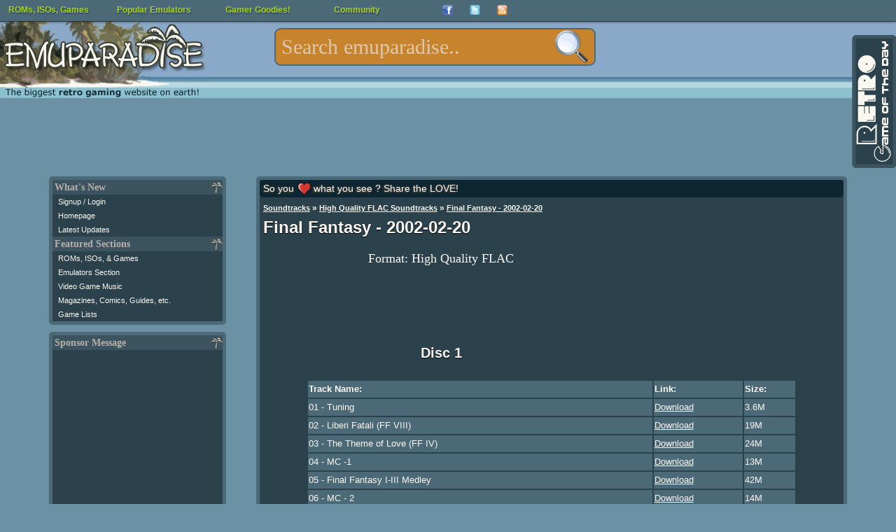

--- FILE ---
content_type: application/x-javascript
request_url: https://b64459531885200b3efb-5206a7b3a50a3f5974248375cd863061.ssl.cf1.rackcdn.com/comp/emuparadise-1537970211.js
body_size: 23614
content:
(function(b,a){var c=b(a);b.fn.lazyload=function(d){var f=this;var g;var e={threshold:0,failure_limit:0,event:"scroll",effect:"show",container:a,data_attribute:"original",skip_invisible:true,appear:null,load:null};function h(){var i=0;f.each(function(){var j=b(this);if(e.skip_invisible&&!j.is(":visible")){return}if(b.abovethetop(this,e)||b.leftofbegin(this,e)){}else{if(!b.belowthefold(this,e)&&!b.rightoffold(this,e)){j.trigger("appear")}else{if(++i>e.failure_limit){return false}}}})}if(d){if(undefined!==d.failurelimit){d.failure_limit=d.failurelimit;delete d.failurelimit}if(undefined!==d.effectspeed){d.effect_speed=d.effectspeed;delete d.effectspeed}b.extend(e,d)}g=(e.container===undefined||e.container===a)?c:b(e.container);if(0===e.event.indexOf("scroll")){g.bind(e.event,function(i){return h()})}this.each(function(){var i=this;var j=b(i);i.loaded=false;j.one("appear",function(){if(!this.loaded){if(e.appear){var k=f.length;e.appear.call(i,k,e)}b("<img />").bind("load",function(){j.hide().attr("src",j.data(e.data_attribute))[e.effect](e.effect_speed);i.loaded=true;var l=b.grep(f,function(n){return !n.loaded});f=b(l);if(e.load){var m=f.length;e.load.call(i,m,e)}}).attr("src",j.data(e.data_attribute))}});if(0!==e.event.indexOf("scroll")){j.bind(e.event,function(k){if(!i.loaded){j.trigger("appear")}})}});c.bind("resize",function(i){h()});h();return this};b.belowthefold=function(e,f){var d;if(f.container===undefined||f.container===a){d=c.height()+c.scrollTop()}else{d=b(f.container).offset().top+b(f.container).height()}return d<=b(e).offset().top-f.threshold};b.rightoffold=function(e,f){var d;if(f.container===undefined||f.container===a){d=c.width()+c.scrollLeft()}else{d=b(f.container).offset().left+b(f.container).width()}return d<=b(e).offset().left-f.threshold};b.abovethetop=function(e,f){var d;if(f.container===undefined||f.container===a){d=c.scrollTop()}else{d=b(f.container).offset().top}return d>=b(e).offset().top+f.threshold+b(e).height()};b.leftofbegin=function(e,f){var d;if(f.container===undefined||f.container===a){d=c.scrollLeft()}else{d=b(f.container).offset().left}return d>=b(e).offset().left+f.threshold+b(e).width()};b.inviewport=function(d,e){return !b.rightofscreen(d,e)&&!b.leftofscreen(d,e)&&!b.belowthefold(d,e)&&!b.abovethetop(d,e)};b.extend(b.expr[":"],{"below-the-fold":function(d){return b.belowthefold(d,{threshold:0})},"above-the-top":function(d){return !b.belowthefold(d,{threshold:0})},"right-of-screen":function(d){return b.rightoffold(d,{threshold:0})},"left-of-screen":function(d){return !b.rightoffold(d,{threshold:0})},"in-viewport":function(d){return !b.inviewport(d,{threshold:0})},"above-the-fold":function(d){return !b.belowthefold(d,{threshold:0})},"right-of-fold":function(d){return b.rightoffold(d,{threshold:0})},"left-of-fold":function(d){return !b.rightoffold(d,{threshold:0})}})})(jQuery,window);
/*! fancyBox v2.0.4 fancyapps.com | fancyapps.com/fancybox/#license */
(function(d,i,j){var c=j(d),h=j(i),b=j.fancybox=function(){b.open.apply(this,arguments)},g=!1,f=null;j.extend(b,{version:"2.0.4",defaults:{padding:15,margin:20,width:800,height:600,minWidth:200,minHeight:200,maxWidth:9999,maxHeight:9999,autoSize:!0,fitToView:!0,aspectRatio:!1,topRatio:0.5,fixed:!j.browser.msie||6<j.browser.version||!i.documentElement.hasOwnProperty("ontouchstart"),scrolling:"auto",wrapCSS:"fancybox-default",arrows:!0,closeBtn:!0,closeClick:!1,nextClick:!1,mouseWheel:!0,autoPlay:!1,playSpeed:3000,modal:!1,loop:!0,ajax:{},keys:{next:[13,32,34,39,40],prev:[8,33,37,38],close:[27]},tpl:{wrap:'<div class="fancybox-wrap"><div class="fancybox-outer"><div class="fancybox-inner"></div></div></div>',image:'<img class="fancybox-image" src="{href}" alt="" />',iframe:'<iframe class="fancybox-iframe" name="fancybox-frame{rnd}" frameborder="0" hspace="0" '+(j.browser.msie?'allowtransparency="true""':"")+' scrolling="{scrolling}" src="{href}"></iframe>',swf:'<object classid="clsid:D27CDB6E-AE6D-11cf-96B8-444553540000" width="100%" height="100%"><param name="wmode" value="transparent" /><param name="allowfullscreen" value="true" /><param name="allowscriptaccess" value="always" /><param name="movie" value="{href}" /><embed src="{href}" type="application/x-shockwave-flash" allowfullscreen="true" allowscriptaccess="always" width="100%" height="100%" wmode="transparent"></embed></object>',error:'<p class="fancybox-error">The requested content cannot be loaded.<br/>Please try again later.</p>',closeBtn:'<div title="Close" class="fancybox-item fancybox-close"></div>',next:'<a title="Next" class="fancybox-item fancybox-next"><span></span></a>',prev:'<a title="Previous" class="fancybox-item fancybox-prev"><span></span></a>'},openEffect:"fade",openSpeed:250,openEasing:"swing",openOpacity:!0,openMethod:"zoomIn",closeEffect:"fade",closeSpeed:250,closeEasing:"swing",closeOpacity:!0,closeMethod:"zoomOut",nextEffect:"elastic",nextSpeed:300,nextEasing:"swing",nextMethod:"changeIn",prevEffect:"elastic",prevSpeed:300,prevEasing:"swing",prevMethod:"changeOut",helpers:{overlay:{speedIn:0,speedOut:300,opacity:0.8,css:{cursor:"pointer"},closeClick:!0},title:{type:"float"}}},group:{},opts:{},coming:null,current:null,isOpen:!1,isOpened:!1,wrap:null,outer:null,inner:null,player:{timer:null,isActive:!1},ajaxLoad:null,imgPreload:null,transitions:{},helpers:{},open:function(a,e){j.isArray(a)||(a=[a]);if(a.length){b.close(!0),b.opts=j.extend(!0,{},b.defaults,e),b.group=a,b._start(b.opts.index||0)}},cancel:function(){if(!(b.coming&&!1===b.trigger("onCancel"))&&(b.coming=null,b.hideLoading(),b.ajaxLoad&&b.ajaxLoad.abort(),b.ajaxLoad=null,b.imgPreload)){b.imgPreload.onload=b.imgPreload.onabort=b.imgPreload.onerror=null}},close:function(a){b.cancel();if(b.current&&!1!==b.trigger("beforeClose")){b.unbindEvents(),!b.isOpen||a&&!0===a[0]?(j(".fancybox-wrap").stop().trigger("onReset").remove(),b._afterZoomOut()):(b.isOpen=b.isOpened=!1,j(".fancybox-item").remove(),b.wrap.stop(!0).removeClass("fancybox-opened"),b.inner.css("overflow","hidden"),b.transitions[b.current.closeMethod]())}},play:function(a){var l=function(){clearTimeout(b.player.timer)},k=function(){l();if(b.current&&b.player.isActive){b.player.timer=setTimeout(b.next,b.current.playSpeed)}},e=function(){l();j("body").unbind(".player");b.player.isActive=!1;b.trigger("onPlayEnd")};if(b.player.isActive||a&&!1===a[0]){e()}else{if(b.current&&(b.current.loop||b.current.index<b.group.length-1)){b.player.isActive=!0,j("body").bind({"afterShow.player onUpdate.player":k,"onCancel.player beforeClose.player":e,"beforeLoad.player":l}),k(),b.trigger("onPlayStart")}}},next:function(){b.current&&b.jumpto(b.current.index+1)},prev:function(){b.current&&b.jumpto(b.current.index-1)},jumpto:function(a){b.current&&(a=parseInt(a,10),1<b.group.length&&b.current.loop&&(a>=b.group.length?a=0:0>a&&(a=b.group.length-1)),"undefined"!==typeof b.group[a]&&(b.cancel(),b._start(a)))},reposition:function(a){b.isOpen&&b.wrap.css(b._getPosition(a))},update:function(){b.isOpen&&(g||(f=setInterval(function(){if(g&&(g=!1,clearTimeout(f),b.current)){if(b.current.autoSize){b.inner.height("auto"),b.current.height=b.inner.height()}b._setDimension();b.current.canGrow&&b.inner.height("auto");b.reposition();b.trigger("onUpdate")}},100)),g=!0)},toggle:function(){if(b.isOpen){b.current.fitToView=!b.current.fitToView,b.update()}},hideLoading:function(){j("#fancybox-loading").remove()},showLoading:function(){b.hideLoading();j('<div id="fancybox-loading"></div>').click(b.cancel).appendTo("body")},getViewport:function(){return{x:c.scrollLeft(),y:c.scrollTop(),w:c.width(),h:c.height()}},unbindEvents:function(){b.wrap&&b.wrap.unbind(".fb");h.unbind(".fb");c.unbind(".fb")},bindEvents:function(){var a=b.current,e=a.keys;a&&(c.bind("resize.fb, orientationchange.fb",b.update),e&&h.bind("keydown.fb",function(k){var l;if(!k.ctrlKey&&!k.altKey&&!k.shiftKey&&!k.metaKey&&0>j.inArray(k.target.tagName.toLowerCase(),["input","textarea","select","button"])){l=k.keyCode,-1<j.inArray(l,e.close)?(b.close(),k.preventDefault()):-1<j.inArray(l,e.next)?(b.next(),k.preventDefault()):-1<j.inArray(l,e.prev)&&(b.prev(),k.preventDefault())}}),j.fn.mousewheel&&a.mouseWheel&&1<b.group.length&&b.wrap.bind("mousewheel.fb",function(k,m){var l=j(k.target).get(0);if(0===l.clientHeight||l.scrollHeight===l.clientHeight){k.preventDefault(),b[0<m?"prev":"next"]()}}))},trigger:function(a){var k,e=b[-1<j.inArray(a,["onCancel","beforeLoad","afterLoad"])?"coming":"current"];if(e){j.isFunction(e[a])&&(k=e[a].apply(e,Array.prototype.slice.call(arguments,1)));if(!1===k){return !1}e.helpers&&j.each(e.helpers,function(m,l){if(l&&"undefined"!==typeof b.helpers[m]&&j.isFunction(b.helpers[m][a])){b.helpers[m][a](l,e)}});j.event.trigger(a+".fb")}},isImage:function(e){return e&&e.match(/\.(jpg|gif|png|bmp|jpeg)(.*)?$/i)},isSWF:function(e){return e&&e.match(/\.(swf)(.*)?$/i)},_start:function(a){var o={},n=b.group[a]||null,l,m,e;if("object"===typeof n&&(n.nodeType||n instanceof j)){l=!0,j.metadata&&(o=j(n).metadata())}o=j.extend(!0,{},b.opts,{index:a,element:n},j.isPlainObject(n)?n:o);j.each(["href","title","content","type"],function(k,p){o[p]=b.opts[p]||l&&j(n).attr(p)||o[p]||null});if("number"===typeof o.margin){o.margin=[o.margin,o.margin,o.margin,o.margin]}o.modal&&j.extend(!0,o,{closeBtn:!1,closeClick:!1,nextClick:!1,arrows:!1,mouseWheel:!1,keys:null,helpers:{overlay:{css:{cursor:"auto"},closeClick:!1}}});b.coming=o;if(!1===b.trigger("beforeLoad")){b.coming=null}else{m=o.type;a=o.href;if(!m){l&&(e=j(n).data("fancybox-type"),!e&&n.className&&(m=(e=n.className.match(/fancybox\.(\w+)/))?e[1]:null)),!m&&a&&(b.isImage(a)?m="image":b.isSWF(a)?m="swf":a.match(/^#/)&&(m="inline")),m||(m=l?"inline":"html"),o.type=m}"inline"===m||"html"===m?(o.content=o.content||("inline"===m&&a?j(a):n),o.content.length||(m=null)):(o.href=a||n,o.href||(m=null));o.group=b.group;"image"===m?b._loadImage():"ajax"===m?b._loadAjax():m?b._afterLoad():b._error("type")}},_error:function(a){j.extend(b.coming,{type:"html",autoSize:!0,minHeight:"0",hasError:a,content:b.coming.tpl.error});b._afterLoad()},_loadImage:function(){b.imgPreload=new Image;b.imgPreload.onload=function(){this.onload=this.onerror=null;b.coming.width=this.width;b.coming.height=this.height;b._afterLoad()};b.imgPreload.onerror=function(){this.onload=this.onerror=null;b._error("image")};b.imgPreload.src=b.coming.href;b.imgPreload.complete||b.showLoading()},_loadAjax:function(){b.showLoading();b.ajaxLoad=j.ajax(j.extend({},b.coming.ajax,{url:b.coming.href,error:function(a,e){"abort"!==e?b._error("ajax",a):b.hideLoading()},success:function(a,e){if("success"===e){b.coming.content=a,b._afterLoad()}}}))},_preload:function(){var a=b.group,k=b.current.index,e=function(l){if(l&&b.isImage(l)){(new Image).src=l}};1<a.length&&(e(j(a[k+1]||a[0]).attr("href")),e(j(a[k-1]||a[a.length-1]).attr("href")))},_afterLoad:function(){b.hideLoading();!b.coming||!1===b.trigger("afterLoad",b.current)?b.coming=!1:(b.isOpened?(j(".fancybox-item").remove(),b.wrap.stop(!0).removeClass("fancybox-opened"),b.inner.css("overflow","hidden"),b.transitions[b.current.prevMethod]()):(j(".fancybox-wrap").stop().trigger("onReset").remove(),b.trigger("afterClose")),b.unbindEvents(),b.isOpen=!1,b.current=b.coming,b.coming=!1,b.wrap=j(b.current.tpl.wrap).addClass("fancybox-tmp "+b.current.wrapCSS).appendTo("body"),b.outer=j(".fancybox-outer",b.wrap).css("padding",b.current.padding+"px"),b.inner=j(".fancybox-inner",b.wrap),b._setContent(),b.trigger("beforeShow"),b._setDimension(),b.wrap.hide().removeClass("fancybox-tmp"),b.bindEvents(),b._preload(),b.transitions[b.isOpened?b.current.nextMethod:b.current.openMethod]())},_setContent:function(){var a,l,k=b.current,e=k.type;switch(e){case"inline":case"ajax":case"html":a=k.content;"inline"===e&&a instanceof j&&(a=a.show().detach(),a.parent().hasClass("fancybox-inner")&&a.parents(".fancybox-wrap").trigger("onReset").remove(),j(b.wrap).bind("onReset",function(){a.appendTo("body").hide()}));if(k.autoSize){l=j('<div class="fancybox-tmp"></div>').appendTo(j("body")).append(a),k.width=l.outerWidth(),k.height=l.outerHeight(!0),a=l.contents().detach(),l.remove()}break;case"image":a=k.tpl.image.replace("{href}",k.href);k.aspectRatio=!0;break;case"swf":a=k.tpl.swf.replace(/\{width\}/g,k.width).replace(/\{height\}/g,k.height).replace(/\{href\}/g,k.href);break;case"iframe":a=k.tpl.iframe.replace("{href}",k.href).replace("{scrolling}",k.scrolling).replace("{rnd}",(new Date).getTime())}if(-1<j.inArray(e,["image","swf","iframe"])){k.autoSize=!1,k.scrolling=!1}b.inner.append(a)},_setDimension:function(){var B=b.wrap,A=b.outer,z=b.inner,x=b.current,y=b.getViewport(),t=x.margin,v=2*x.padding,w=x.width+v,u=x.height+v,s=x.width/x.height,e=x.maxWidth,r=x.maxHeight,q=x.minWidth,a=x.minHeight;y.w-=t[1]+t[3];y.h-=t[0]+t[2];-1<w.toString().indexOf("%")&&(w=y.w*parseFloat(w)/100);-1<u.toString().indexOf("%")&&(u=y.h*parseFloat(u)/100);x.fitToView&&(e=Math.min(y.w,e),r=Math.min(y.h,r));q=Math.min(w,q);a=Math.min(w,a);e=Math.max(q,e);r=Math.max(a,r);x.aspectRatio?(w>e&&(w=e,u=(w-v)/s+v),u>r&&(u=r,w=(u-v)*s+v),w<q&&(w=q,u=(w-v)/s+v),u<a&&(u=a,w=(u-v)*s+v)):(w=Math.max(q,Math.min(w,e)),u=Math.max(a,Math.min(u,r)));w=Math.round(w);u=Math.round(u);j(B.add(A).add(z)).width("auto").height("auto");z.width(w-v).height(u-v);B.width(w);t=B.height();if(w>e||t>r){for(;(w>e||t>r)&&w>q&&t>a;){u-=10,x.aspectRatio?(w=Math.round((u-v)*s+v),w<q&&(w=q,u=(w-v)/s+v)):w-=10,z.width(w-v).height(u-v),B.width(w),t=B.height()}}x.dim={width:w,height:t};x.canGrow=x.autoSize&&u>a&&u<r;x.canShrink=!1;x.canExpand=!1;if(w-v<x.width||u-v<x.height){x.canExpand=!0}else{if((w>y.w||t>y.h)&&w>q&&u>a){x.canShrink=!0}}B=t-v;b.innerSpace=B-z.height();b.outerSpace=B-A.height()},_getPosition:function(a){var q=b.current,p=b.getViewport(),o=q.margin,n=b.wrap.width()+o[1]+o[3],l=b.wrap.height()+o[0]+o[2],m={position:"absolute",top:o[0]+p.y,left:o[3]+p.x};if(q.fixed&&(!a||!1===a[0])&&l<=p.h&&n<=p.w){m={position:"fixed",top:o[0],left:o[3]}}m.top=Math.ceil(Math.max(m.top,m.top+(p.h-l)*q.topRatio))+"px";m.left=Math.ceil(Math.max(m.left,m.left+0.5*(p.w-n)))+"px";return m},_afterZoomIn:function(){var a=b.current;b.isOpen=b.isOpened=!0;b.wrap.addClass("fancybox-opened").css("overflow","visible");b.update();b.inner.css("overflow","auto"===a.scrolling?"auto":"yes"===a.scrolling?"scroll":"hidden");if(a.closeClick||a.nextClick){b.inner.css("cursor","pointer").bind("click.fb",a.nextClick?b.next:b.close)}a.closeBtn&&j(a.tpl.closeBtn).appendTo(b.wrap).bind("click.fb",b.close);a.arrows&&1<b.group.length&&((a.loop||0<a.index)&&j(a.tpl.prev).appendTo(b.wrap).bind("click.fb",b.prev),(a.loop||a.index<b.group.length-1)&&j(a.tpl.next).appendTo(b.wrap).bind("click.fb",b.next));b.trigger("afterShow");if(b.opts.autoPlay&&!b.player.isActive){b.opts.autoPlay=!1,b.play()}},_afterZoomOut:function(){b.trigger("afterClose");b.wrap.trigger("onReset").remove();j.extend(b,{group:{},opts:{},current:null,isOpened:!1,isOpen:!1,wrap:null,outer:null,inner:null})}});b.transitions={getOrigPosition:function(){var a=b.current.element,m={},l=50,e=50,k;a&&a.nodeName&&j(a).is(":visible")?(k=j(a).find("img:first"),k.length?(m=k.offset(),l=k.outerWidth(),e=k.outerHeight()):m=j(a).offset()):(a=b.getViewport(),m.top=a.y+0.5*(a.h-e),m.left=a.x+0.5*(a.w-l));return m={top:Math.ceil(m.top)+"px",left:Math.ceil(m.left)+"px",width:Math.ceil(l)+"px",height:Math.ceil(e)+"px"}},step:function(a,n){var m,l,k;if("width"===n.prop||"height"===n.prop){l=k=Math.ceil(a-2*b.current.padding),"height"===n.prop&&(m=(a-n.start)/(n.end-n.start),n.start>n.end&&(m=1-m),l-=b.innerSpace*m,k-=b.outerSpace*m),b.inner[n.prop](l),b.outer[n.prop](k)}},zoomIn:function(){var a=b.wrap,l=b.current,k,e;k=l.dim;if("elastic"===l.openEffect){e=j.extend({},k,b._getPosition(!0));delete e.position;k=this.getOrigPosition();if(l.openOpacity){k.opacity=0,e.opacity=1}a.css(k).show().animate(e,{duration:l.openSpeed,easing:l.openEasing,step:this.step,complete:b._afterZoomIn})}else{a.css(j.extend({},k,b._getPosition())),"fade"===l.openEffect?a.fadeIn(l.openSpeed,b._afterZoomIn):(a.show(),b._afterZoomIn())}},zoomOut:function(){var a=b.wrap,k=b.current,e;if("elastic"===k.closeEffect){"fixed"===a.css("position")&&a.css(b._getPosition(!0));e=this.getOrigPosition();if(k.closeOpacity){e.opacity=0}a.animate(e,{duration:k.closeSpeed,easing:k.closeEasing,step:this.step,complete:b._afterZoomOut})}else{a.fadeOut("fade"===k.closeEffect?k.closeSpeed:0,b._afterZoomOut)}},changeIn:function(){var a=b.wrap,k=b.current,e;"elastic"===k.nextEffect?(e=b._getPosition(!0),e.opacity=0,e.top=parseInt(e.top,10)-200+"px",a.css(e).show().animate({opacity:1,top:"+=200px"},{duration:k.nextSpeed,complete:b._afterZoomIn})):(a.css(b._getPosition()),"fade"===k.nextEffect?a.hide().fadeIn(k.nextSpeed,b._afterZoomIn):(a.show(),b._afterZoomIn()))},changeOut:function(){var a=b.wrap,k=b.current,e=function(){j(this).trigger("onReset").remove()};a.removeClass("fancybox-opened");"elastic"===k.prevEffect?a.animate({opacity:0,top:"+=200px"},{duration:k.prevSpeed,complete:e}):a.fadeOut("fade"===k.prevEffect?k.prevSpeed:0,e)}};b.helpers.overlay={overlay:null,update:function(){var e,k;this.overlay.width(0).height(0);j.browser.msie?(e=Math.max(i.documentElement.scrollWidth,i.body.scrollWidth),k=Math.max(i.documentElement.offsetWidth,i.body.offsetWidth),e=e<k?c.width():e):e=h.width();this.overlay.width(e).height(h.height())},beforeShow:function(a){if(!this.overlay){this.overlay=j('<div id="fancybox-overlay"></div>').css(a.css||{background:"black"}).appendTo("body"),this.update(),a.closeClick&&this.overlay.bind("click.fb",b.close),c.bind("resize.fb",j.proxy(this.update,this)),this.overlay.fadeTo(a.speedIn||"fast",a.opacity||1)}},onUpdate:function(){this.update()},afterClose:function(e){this.overlay&&this.overlay.fadeOut(e.speedOut||"fast",function(){j(this).remove()});this.overlay=null}};b.helpers.title={beforeShow:function(a){var e;if(e=b.current.title){e=j('<div class="fancybox-title fancybox-title-'+a.type+'-wrap">'+e+"</div>").appendTo("body"),"float"===a.type&&(e.width(e.width()),e.wrapInner('<span class="child"></span>'),b.current.margin[2]+=Math.abs(parseInt(e.css("margin-bottom"),10))),e.appendTo("over"===a.type?b.inner:"outside"===a.type?b.wrap:b.outer)}}};j.fn.fancybox=function(a){function l(m){var p=[],n,o=this.rel;if(!m.ctrlKey&&!m.altKey&&!m.shiftKey&&!m.metaKey){m.preventDefault(),m=j(this).data("fancybox-group"),"undefined"!==typeof m?n=m?"data-fancybox-group":!1:o&&""!==o&&"nofollow"!==o&&(m=o,n="rel"),n&&(p=e.length?j(e).filter("["+n+'="'+m+'"]'):j("["+n+'="'+m+'"]')),p.length?(k.index=p.index(this),b.open(p.get(),k)):b.open(this,k)}}var k=a||{},e=this.selector||"";e?h.undelegate(e,"click.fb-start").delegate(e,"click.fb-start",l):j(this).unbind("click.fb-start").bind("click.fb-start",l);return this}})(window,document,jQuery);
/*! jQuery UI - v1.8.21 - 2012-06-05
* https://github.com/jquery/jquery-ui
* Includes: jquery.ui.core.js
* Copyright (c) 2012 AUTHORS.txt; Licensed MIT, GPL */
(function(f,e){function h(a,l){var k=a.nodeName.toLowerCase();if("area"===k){var j=a.parentNode,i=j.name,d;return !a.href||!i||j.nodeName.toLowerCase()!=="map"?!1:(d=f("img[usemap=#"+i+"]")[0],!!d&&g(d))}return(/input|select|textarea|button|object/.test(k)?!a.disabled:"a"==k?a.href||l:l)&&g(a)}function g(a){return !f(a).parents().andSelf().filter(function(){return f.curCSS(this,"visibility")==="hidden"||f.expr.filters.hidden(this)}).length}f.ui=f.ui||{};if(f.ui.version){return}f.extend(f.ui,{version:"1.8.21",keyCode:{ALT:18,BACKSPACE:8,CAPS_LOCK:20,COMMA:188,COMMAND:91,COMMAND_LEFT:91,COMMAND_RIGHT:93,CONTROL:17,DELETE:46,DOWN:40,END:35,ENTER:13,ESCAPE:27,HOME:36,INSERT:45,LEFT:37,MENU:93,NUMPAD_ADD:107,NUMPAD_DECIMAL:110,NUMPAD_DIVIDE:111,NUMPAD_ENTER:108,NUMPAD_MULTIPLY:106,NUMPAD_SUBTRACT:109,PAGE_DOWN:34,PAGE_UP:33,PERIOD:190,RIGHT:39,SHIFT:16,SPACE:32,TAB:9,UP:38,WINDOWS:91}}),f.fn.extend({propAttr:f.fn.prop||f.fn.attr,_focus:f.fn.focus,focus:function(a,d){return typeof a=="number"?this.each(function(){var b=this;setTimeout(function(){f(b).focus(),d&&d.call(b)},a)}):this._focus.apply(this,arguments)},scrollParent:function(){var a;return f.browser.msie&&/(static|relative)/.test(this.css("position"))||/absolute/.test(this.css("position"))?a=this.parents().filter(function(){return/(relative|absolute|fixed)/.test(f.curCSS(this,"position",1))&&/(auto|scroll)/.test(f.curCSS(this,"overflow",1)+f.curCSS(this,"overflow-y",1)+f.curCSS(this,"overflow-x",1))}).eq(0):a=this.parents().filter(function(){return/(auto|scroll)/.test(f.curCSS(this,"overflow",1)+f.curCSS(this,"overflow-y",1)+f.curCSS(this,"overflow-x",1))}).eq(0),/fixed/.test(this.css("position"))||!a.length?f(document):a},zIndex:function(j){if(j!==e){return this.css("zIndex",j)}if(this.length){var i=f(this[0]),b,a;while(i.length&&i[0]!==document){b=i.css("position");if(b==="absolute"||b==="relative"||b==="fixed"){a=parseInt(i.css("zIndex"),10);if(!isNaN(a)&&a!==0){return a}}i=i.parent()}}return 0},disableSelection:function(){return this.bind((f.support.selectstart?"selectstart":"mousedown")+".ui-disableSelection",function(b){b.preventDefault()})},enableSelection:function(){return this.unbind(".ui-disableSelection")}}),f.each(["Width","Height"],function(l,k){function a(m,p,o,n){return f.each(j,function(){p-=parseFloat(f.curCSS(m,"padding"+this,!0))||0,o&&(p-=parseFloat(f.curCSS(m,"border"+this+"Width",!0))||0),n&&(p-=parseFloat(f.curCSS(m,"margin"+this,!0))||0)}),p}var j=k==="Width"?["Left","Right"]:["Top","Bottom"],i=k.toLowerCase(),b={innerWidth:f.fn.innerWidth,innerHeight:f.fn.innerHeight,outerWidth:f.fn.outerWidth,outerHeight:f.fn.outerHeight};f.fn["inner"+k]=function(d){return d===e?b["inner"+k].call(this):this.each(function(){f(this).css(i,a(this,d)+"px")})},f.fn["outer"+k]=function(d,m){return typeof d!="number"?b["outer"+k].call(this,d):this.each(function(){f(this).css(i,a(this,d,!0,m)+"px")})}}),f.extend(f.expr[":"],{data:function(a,j,i){return !!f.data(a,i[3])},focusable:function(a){return h(a,!isNaN(f.attr(a,"tabindex")))},tabbable:function(a){var i=f.attr(a,"tabindex"),c=isNaN(i);return(c||i>=0)&&h(a,!c)}}),f(function(){var a=document.body,d=a.appendChild(d=document.createElement("div"));d.offsetHeight,f.extend(d.style,{minHeight:"100px",height:"auto",padding:0,borderWidth:0}),f.support.minHeight=d.offsetHeight===100,f.support.selectstart="onselectstart" in d,a.removeChild(d).style.display="none"}),f.extend(f.ui,{plugin:{add:function(a,l,k){var j=f.ui[a].prototype;for(var i in k){j.plugins[i]=j.plugins[i]||[],j.plugins[i].push([l,k[i]])}},call:function(j,i,m){var l=j.plugins[i];if(!l||!j.element[0].parentNode){return}for(var k=0;k<l.length;k++){j.options[l[k][0]]&&l[k][1].apply(j.element,m)}}},contains:function(d,c){return document.compareDocumentPosition?d.compareDocumentPosition(c)&16:d!==c&&d.contains(c)},hasScroll:function(a,k){if(f(a).css("overflow")==="hidden"){return !1}var j=k&&k==="left"?"scrollLeft":"scrollTop",i=!1;return a[j]>0?!0:(a[j]=1,i=a[j]>0,a[j]=0,i)},isOverAxis:function(i,d,j){return i>d&&i<d+j},isOver:function(a,m,l,k,j,i){return f.ui.isOverAxis(a,l,j)&&f.ui.isOverAxis(m,k,i)}})})(jQuery);
/*! jQuery UI - v1.8.21 - 2012-06-05
* https://github.com/jquery/jquery-ui
* Includes: jquery.ui.widget.js
* Copyright (c) 2012 AUTHORS.txt; Licensed MIT, GPL */
(function(f,e){if(f.cleanData){var h=f.cleanData;f.cleanData=function(a){for(var j=0,i;(i=a[j])!=null;j++){try{f(i).triggerHandler("remove")}catch(c){}}h(a)}}else{var g=f.fn.remove;f.fn.remove=function(a,d){return this.each(function(){return d||(!a||f.filter(a,[this]).length)&&f("*",this).add([this]).each(function(){try{f(this).triggerHandler("remove")}catch(c){}}),g.call(f(this),a,d)})}}f.widget=function(a,m,l){var k=a.split(".")[0],j;a=a.split(".")[1],j=k+"-"+a,l||(l=m,m=f.Widget),f.expr[":"][j]=function(b){return !!f.data(b,a)},f[k]=f[k]||{},f[k][a]=function(d,c){arguments.length&&this._createWidget(d,c)};var i=new m;i.options=f.extend(!0,{},i.options),f[k][a].prototype=f.extend(!0,i,{namespace:k,widgetName:a,widgetEventPrefix:f[k][a].prototype.widgetEventPrefix||a,widgetBaseClass:j},l),f.widget.bridge(a,f[k][a])},f.widget.bridge=function(b,a){f.fn[b]=function(j){var i=typeof j=="string",d=Array.prototype.slice.call(arguments,1),c=this;return j=!i&&d.length?f.extend.apply(null,[!0,j].concat(d)):j,i&&j.charAt(0)==="_"?c:(i?this.each(function(){var l=f.data(this,b),k=l&&f.isFunction(l[j])?l[j].apply(l,d):l;if(k!==l&&k!==e){return c=k,!1}}):this.each(function(){var k=f.data(this,b);k?k.option(j||{})._init():f.data(this,b,new a(j,this))}),c)}},f.Widget=function(d,c){arguments.length&&this._createWidget(d,c)},f.Widget.prototype={widgetName:"widget",widgetEventPrefix:"",options:{disabled:!1},_createWidget:function(a,j){f.data(j,this.widgetName,this),this.element=f(j),this.options=f.extend(!0,{},this.options,this._getCreateOptions(),a);var i=this;this.element.bind("remove."+this.widgetName,function(){i.destroy()}),this._create(),this._trigger("create"),this._init()},_getCreateOptions:function(){return f.metadata&&f.metadata.get(this.element[0])[this.widgetName]},_create:function(){},_init:function(){},destroy:function(){this.element.unbind("."+this.widgetName).removeData(this.widgetName),this.widget().unbind("."+this.widgetName).removeAttr("aria-disabled").removeClass(this.widgetBaseClass+"-disabled ui-state-disabled")},widget:function(){return this.element},option:function(i,b){var a=i;if(arguments.length===0){return f.extend({},this.options)}if(typeof i=="string"){if(b===e){return this.options[i]}a={},a[i]=b}return this._setOptions(a),this},_setOptions:function(a){var d=this;return f.each(a,function(i,c){d._setOption(i,c)}),this},_setOption:function(d,c){return this.options[d]=c,d==="disabled"&&this.widget()[c?"addClass":"removeClass"](this.widgetBaseClass+"-disabled ui-state-disabled").attr("aria-disabled",c),this},enable:function(){return this._setOption("disabled",!1)},disable:function(){return this._setOption("disabled",!0)},_trigger:function(a,m,l){var k,j,i=this.options[a];l=l||{},m=f.Event(m),m.type=(a===this.widgetEventPrefix?a:this.widgetEventPrefix+a).toLowerCase(),m.target=this.element[0],j=m.originalEvent;if(j){for(k in j){k in m||(m[k]=j[k])}}return this.element.trigger(m,l),!(f.isFunction(i)&&i.call(this.element[0],m,l)===!1||m.isDefaultPrevented())}}})(jQuery);
/*! jQuery UI - v1.8.21 - 2012-06-05
* https://github.com/jquery/jquery-ui
* Includes: jquery.ui.position.js
* Copyright (c) 2012 AUTHORS.txt; Licensed MIT, GPL */
(function(j,i){j.ui=j.ui||{};var p=/left|center|right/,o=/top|center|bottom/,n="center",m={},l=j.fn.position,k=j.fn.offset;j.fn.position=function(c){if(!c||!c.of){return l.apply(this,arguments)}c=j.extend({},c);var q=j(c.of),g=q[0],f=(c.collision||"flip").split(" "),e=c.offset?c.offset.split(" "):[0,0],d,a,r;return g.nodeType===9?(d=q.width(),a=q.height(),r={top:0,left:0}):g.setTimeout?(d=q.width(),a=q.height(),r={top:q.scrollTop(),left:q.scrollLeft()}):g.preventDefault?(c.at="left top",d=a=0,r={top:c.of.pageY,left:c.of.pageX}):(d=q.outerWidth(),a=q.outerHeight(),r=q.offset()),j.each(["my","at"],function(){var b=(c[this]||"").split(" ");b.length===1&&(b=p.test(b[0])?b.concat([n]):o.test(b[0])?[n].concat(b):[n,n]),b[0]=p.test(b[0])?b[0]:n,b[1]=o.test(b[1])?b[1]:n,c[this]=b}),f.length===1&&(f[1]=f[0]),e[0]=parseInt(e[0],10)||0,e.length===1&&(e[1]=e[0]),e[1]=parseInt(e[1],10)||0,c.at[0]==="right"?r.left+=d:c.at[0]===n&&(r.left+=d/2),c.at[1]==="bottom"?r.top+=a:c.at[1]===n&&(r.top+=a/2),r.left+=e[0],r.top+=e[1],this.each(function(){var z=j(this),y=z.outerWidth(),x=z.outerHeight(),w=parseInt(j.curCSS(this,"marginLeft",!0))||0,v=parseInt(j.curCSS(this,"marginTop",!0))||0,u=y+w+(parseInt(j.curCSS(this,"marginRight",!0))||0),t=x+v+(parseInt(j.curCSS(this,"marginBottom",!0))||0),s=j.extend({},r),b;c.my[0]==="right"?s.left-=y:c.my[0]===n&&(s.left-=y/2),c.my[1]==="bottom"?s.top-=x:c.my[1]===n&&(s.top-=x/2),m.fractions||(s.left=Math.round(s.left),s.top=Math.round(s.top)),b={left:s.left-w,top:s.top-v},j.each(["left","top"],function(A,h){j.ui.position[f[A]]&&j.ui.position[f[A]][h](s,{targetWidth:d,targetHeight:a,elemWidth:y,elemHeight:x,collisionPosition:b,collisionWidth:u,collisionHeight:t,offset:e,my:c.my,at:c.at})}),j.fn.bgiframe&&z.bgiframe(),z.offset(j.extend(s,{using:c.using}))})},j.ui.position={fit:{left:function(a,h){var g=j(window),f=h.collisionPosition.left+h.collisionWidth-g.width()-g.scrollLeft();a.left=f>0?a.left-f:Math.max(a.left-h.collisionPosition.left,a.left)},top:function(a,h){var g=j(window),f=h.collisionPosition.top+h.collisionHeight-g.height()-g.scrollTop();a.top=f>0?a.top-f:Math.max(a.top-h.collisionPosition.top,a.top)}},flip:{left:function(a,u){if(u.at[0]===n){return}var t=j(window),s=u.collisionPosition.left+u.collisionWidth-t.width()-t.scrollLeft(),r=u.my[0]==="left"?-u.elemWidth:u.my[0]==="right"?u.elemWidth:0,q=u.at[0]==="left"?u.targetWidth:-u.targetWidth,e=-2*u.offset[0];a.left+=u.collisionPosition.left<0?r+q+e:s>0?r+q+e:0},top:function(a,u){if(u.at[1]===n){return}var t=j(window),s=u.collisionPosition.top+u.collisionHeight-t.height()-t.scrollTop(),r=u.my[1]==="top"?-u.elemHeight:u.my[1]==="bottom"?u.elemHeight:0,q=u.at[1]==="top"?u.targetHeight:-u.targetHeight,e=-2*u.offset[1];a.top+=u.collisionPosition.top<0?r+q+e:s>0?r+q+e:0}}},j.offset.setOffset||(j.offset.setOffset=function(a,v){/static/.test(j.curCSS(a,"position"))&&(a.style.position="relative");var u=j(a),t=u.offset(),s=parseInt(j.curCSS(a,"top",!0),10)||0,r=parseInt(j.curCSS(a,"left",!0),10)||0,q={top:v.top-t.top+s,left:v.left-t.left+r};"using" in v?v.using.call(a,q):u.css(q)},j.fn.offset=function(a){var d=this[0];return !d||!d.ownerDocument?null:a?j.isFunction(a)?this.each(function(b){j(this).offset(a.call(this,b,j(this).offset()))}):this.each(function(){j.offset.setOffset(this,a)}):k.call(this)}),function(){var a=document.getElementsByTagName("body")[0],v=document.createElement("div"),u,t,s,r,q;u=document.createElement(a?"div":"body"),s={visibility:"hidden",width:0,height:0,border:0,margin:0,background:"none"},a&&j.extend(s,{position:"absolute",left:"-1000px",top:"-1000px"});for(var f in s){u.style[f]=s[f]}u.appendChild(v),t=a||document.documentElement,t.insertBefore(u,t.firstChild),v.style.cssText="position: absolute; left: 10.7432222px; top: 10.432325px; height: 30px; width: 201px;",r=j(v).offset(function(d,c){return c}).offset(),u.innerHTML="",t.removeChild(u),q=r.top+r.left+(a?2000:0),m.fractions=q>21&&q<22}()})(jQuery);
/*! jQuery UI - v1.8.21 - 2012-06-05
* https://github.com/jquery/jquery-ui
* Includes: jquery.ui.autocomplete.js
* Copyright (c) 2012 AUTHORS.txt; Licensed MIT, GPL */
(function(e,d){var f=0;e.widget("ui.autocomplete",{options:{appendTo:"body",autoFocus:!1,delay:300,minLength:1,position:{my:"left top",at:"left bottom",collision:"none"},source:null},pending:0,_create:function(){var a=this,h=this.element[0].ownerDocument,g;this.isMultiLine=this.element.is("textarea"),this.element.addClass("ui-autocomplete-input").attr("autocomplete","off").attr({role:"textbox","aria-autocomplete":"list","aria-haspopup":"true"}).bind("keydown.autocomplete",function(i){if(a.options.disabled||a.element.propAttr("readOnly")){return}g=!1;var b=e.ui.keyCode;switch(i.keyCode){case b.PAGE_UP:a._move("previousPage",i);break;case b.PAGE_DOWN:a._move("nextPage",i);break;case b.UP:a._keyEvent("previous",i);break;case b.DOWN:a._keyEvent("next",i);break;case b.ENTER:case b.NUMPAD_ENTER:a.menu.active&&(g=!0,i.preventDefault());case b.TAB:if(!a.menu.active){return}a.menu.select(i);break;case b.ESCAPE:a.element.val(a.term),a.close(i);break;default:clearTimeout(a.searching),a.searching=setTimeout(function(){a.term!=a.element.val()&&(a.selectedItem=null,a.search(null,i))},a.options.delay)}}).bind("keypress.autocomplete",function(b){g&&(g=!1,b.preventDefault())}).bind("focus.autocomplete",function(){if(a.options.disabled){return}a.selectedItem=null,a.previous=a.element.val()}).bind("blur.autocomplete",function(b){if(a.options.disabled){return}clearTimeout(a.searching),a.closing=setTimeout(function(){a.close(b),a._change(b)},150)}),this._initSource(),this.menu=e("<ul></ul>").addClass("ui-autocomplete").appendTo(e(this.options.appendTo||"body",h)[0]).mousedown(function(i){var b=a.menu.element[0];e(i.target).closest(".ui-menu-item").length||setTimeout(function(){e(document).one("mousedown",function(j){j.target!==a.element[0]&&j.target!==b&&!e.ui.contains(b,j.target)&&a.close()})},1),setTimeout(function(){clearTimeout(a.closing)},13)}).menu({focus:function(b,j){var i=j.item.data("item.autocomplete");!1!==a._trigger("focus",b,{item:i})&&/^key/.test(b.originalEvent.type)&&a.element.val(i.value)},selected:function(b,j){var i=j.item.data("item.autocomplete"),c=a.previous;a.element[0]!==h.activeElement&&(a.element.focus(),a.previous=c,setTimeout(function(){a.previous=c,a.selectedItem=i},1)),!1!==a._trigger("select",b,{item:i})&&a.element.val(i.value),a.term=a.element.val(),a.close(b),a.selectedItem=i},blur:function(b,i){a.menu.element.is(":visible")&&a.element.val()!==a.term&&a.element.val(a.term)}}).zIndex(this.element.zIndex()+1).css({top:0,left:0}).hide().data("menu"),e.fn.bgiframe&&this.menu.element.bgiframe(),a.beforeunloadHandler=function(){a.element.removeAttr("autocomplete")},e(window).bind("beforeunload",a.beforeunloadHandler)},destroy:function(){this.element.removeClass("ui-autocomplete-input").removeAttr("autocomplete").removeAttr("role").removeAttr("aria-autocomplete").removeAttr("aria-haspopup"),this.menu.element.remove(),e(window).unbind("beforeunload",this.beforeunloadHandler),e.Widget.prototype.destroy.call(this)},_setOption:function(a,g){e.Widget.prototype._setOption.apply(this,arguments),a==="source"&&this._initSource(),a==="appendTo"&&this.menu.element.appendTo(e(g||"body",this.element[0].ownerDocument)[0]),a==="disabled"&&g&&this.xhr&&this.xhr.abort()},_initSource:function(){var a=this,h,g;e.isArray(this.options.source)?(h=this.options.source,this.source=function(c,i){i(e.ui.autocomplete.filter(h,c.term))}):typeof this.options.source=="string"?(g=this.options.source,this.source=function(i,b){a.xhr&&a.xhr.abort(),a.xhr=e.ajax({url:g,data:i,dataType:"json",success:function(j,c){b(j)},error:function(){b([])}})}):this.source=this.options.source},search:function(g,c){g=g!=null?g:this.element.val(),this.term=this.element.val();if(g.length<this.options.minLength){return this.close(c)}clearTimeout(this.closing);if(this._trigger("search",c)===!1){return}return this._search(g)},_search:function(b){this.pending++,this.element.addClass("ui-autocomplete-loading"),this.source({term:b},this._response())},_response:function(){var g=this,c=++f;return function(a){c===f&&g.__response(a),g.pending--,g.pending||g.element.removeClass("ui-autocomplete-loading")}},__response:function(b){!this.options.disabled&&b&&b.length?(b=this._normalize(b),this._suggest(b),this._trigger("open")):this.close()},close:function(b){clearTimeout(this.closing),this.menu.element.is(":visible")&&(this.menu.element.hide(),this.menu.deactivate(),this._trigger("close",b))},_change:function(b){this.previous!==this.element.val()&&this._trigger("change",b,{item:this.selectedItem})},_normalize:function(a){return a.length&&a[0].label&&a[0].value?a:e.map(a,function(c){return typeof c=="string"?{label:c,value:c}:e.extend({label:c.label||c.value,value:c.value||c.label},c)})},_suggest:function(a){var g=this.menu.element.empty().zIndex(this.element.zIndex()+1);this._renderMenu(g,a),this.menu.deactivate(),this.menu.refresh(),g.show(),this._resizeMenu(),g.position(e.extend({of:this.element},this.options.position)),this.options.autoFocus&&this.menu.next(new e.Event("mouseover"))},_resizeMenu:function(){var b=this.menu.element;b.outerWidth(Math.max(b.width("").outerWidth()+1,this.element.outerWidth()))},_renderMenu:function(a,h){var g=this;e.each(h,function(b,i){g._renderItem(a,i)})},_renderItem:function(a,g){return e("<li></li>").data("item.autocomplete",g).append(e("<a></a>").text(g.label)).appendTo(a)},_move:function(g,c){if(!this.menu.element.is(":visible")){this.search(null,c);return}if(this.menu.first()&&/^previous/.test(g)||this.menu.last()&&/^next/.test(g)){this.element.val(this.term),this.menu.deactivate();return}this.menu[g](c)},widget:function(){return this.menu.element},_keyEvent:function(g,c){if(!this.isMultiLine||this.menu.element.is(":visible")){this._move(g,c),c.preventDefault()}}}),e.extend(e.ui.autocomplete,{escapeRegex:function(b){return b.replace(/[-[\]{}()*+?.,\\^$|#\s]/g,"\\$&")},filter:function(a,h){var g=new RegExp(e.ui.autocomplete.escapeRegex(h),"i");return e.grep(a,function(b){return g.test(b.label||b.value||b)})}})})(jQuery),function(b){b.widget("ui.menu",{_create:function(){var a=this;this.element.addClass("ui-menu ui-widget ui-widget-content ui-corner-all").attr({role:"listbox","aria-activedescendant":"ui-active-menuitem"}).click(function(d){if(!b(d.target).closest(".ui-menu-item a").length){return}d.preventDefault(),a.select(d)}),this.refresh()},refresh:function(){var a=this,d=this.element.children("li:not(.ui-menu-item):has(a)").addClass("ui-menu-item").attr("role","menuitem");d.children("a").addClass("ui-corner-all").attr("tabindex",-1).mouseenter(function(e){a.activate(e,b(this).parent())}).mouseleave(function(){a.deactivate()})},activate:function(g,f){this.deactivate();if(this.hasScroll()){var j=f.offset().top-this.element.offset().top,i=this.element.scrollTop(),h=this.element.height();j<0?this.element.scrollTop(i+j):j>=h&&this.element.scrollTop(i+j-h+f.height())}this.active=f.eq(0).children("a").addClass("ui-state-hover").attr("id","ui-active-menuitem").end(),this._trigger("focus",g,{item:f})},deactivate:function(){if(!this.active){return}this.active.children("a").removeClass("ui-state-hover").removeAttr("id"),this._trigger("blur"),this.active=null},next:function(c){this.move("next",".ui-menu-item:first",c)},previous:function(c){this.move("prev",".ui-menu-item:last",c)},first:function(){return this.active&&!this.active.prevAll(".ui-menu-item").length},last:function(){return this.active&&!this.active.nextAll(".ui-menu-item").length},move:function(f,e,h){if(!this.active){this.activate(h,this.element.children(e));return}var g=this.active[f+"All"](".ui-menu-item").eq(0);g.length?this.activate(h,g):this.activate(h,this.element.children(e))},nextPage:function(a){if(this.hasScroll()){if(!this.active||this.last()){this.activate(a,this.element.children(".ui-menu-item:first"));return}var h=this.active.offset().top,g=this.element.height(),f=this.element.children(".ui-menu-item").filter(function(){var c=b(this).offset().top-h-g+b(this).height();return c<10&&c>-10});f.length||(f=this.element.children(".ui-menu-item:last")),this.activate(a,f)}else{this.activate(a,this.element.children(".ui-menu-item").filter(!this.active||this.last()?":first":":last"))}},previousPage:function(a){if(this.hasScroll()){if(!this.active||this.first()){this.activate(a,this.element.children(".ui-menu-item:last"));return}var h=this.active.offset().top,g=this.element.height(),f=this.element.children(".ui-menu-item").filter(function(){var c=b(this).offset().top-h+g-b(this).height();return c<10&&c>-10});f.length||(f=this.element.children(".ui-menu-item:first")),this.activate(a,f)}else{this.activate(a,this.element.children(".ui-menu-item").filter(!this.active||this.first()?":last":":first"))}},hasScroll:function(){return this.element.height()<this.element[b.fn.prop?"prop":"attr"]("scrollHeight")},select:function(c){this._trigger("selected",c,{item:this.active})}})}(jQuery);
/*! jQuery UI - v1.8.21 - 2012-06-05
* https://github.com/jquery/jquery-ui
* Includes: jquery.ui.tabs.js
* Copyright (c) 2012 AUTHORS.txt; Licensed MIT, GPL */
(function(h,g){function j(){return ++l}function i(){return ++k}var l=0,k=0;h.widget("ui.tabs",{options:{add:null,ajaxOptions:null,cache:!1,cookie:null,collapsible:!1,disable:null,disabled:[],enable:null,event:"click",fx:null,idPrefix:"ui-tabs-",load:null,panelTemplate:"<div></div>",remove:null,select:null,show:null,spinner:"<em>Loading&#8230;</em>",tabTemplate:"<li><a href='#{href}'><span>#{label}</span></a></li>"},_create:function(){this._tabify(!0)},_setOption:function(d,c){if(d=="selected"){if(this.options.collapsible&&c==this.options.selected){return}this.select(c)}else{this.options[d]=c,this._tabify()}},_tabId:function(b){return b.title&&b.title.replace(/\s/g,"_").replace(/[^\w\u00c0-\uFFFF-]/g,"")||this.options.idPrefix+j()},_sanitizeSelector:function(b){return b.replace(/:/g,"\\:")},_cookie:function(){var a=this.cookie||(this.cookie=this.options.cookie.name||"ui-tabs-"+i());return h.cookie.apply(null,[a].concat(h.makeArray(arguments)))},_ui:function(d,c){return{tab:d,panel:c,index:this.anchors.index(d)}},_cleanup:function(){this.lis.filter(".ui-state-processing").removeClass("ui-state-processing").find("span:data(label.tabs)").each(function(){var a=h(this);a.html(a.data("label.tabs")).removeData("label.tabs")})},_tabify:function(z){function p(d,e){d.css("display",""),!h.support.opacity&&e.opacity&&d[0].style.removeAttribute("filter")}var y=this,x=this.options,w=/^#.+/;this.list=this.element.find("ol,ul").eq(0),this.lis=h(" > li:has(a[href])",this.list),this.anchors=this.lis.map(function(){return h("a",this)[0]}),this.panels=h([]),this.anchors.each(function(d,A){var o=h(A).attr("href"),n=o.split("#")[0],m;n&&(n===location.toString().split("#")[0]||(m=h("base")[0])&&n===m.href)&&(o=A.hash,A.href=o);if(w.test(o)){y.panels=y.panels.add(y.element.find(y._sanitizeSelector(o)))}else{if(o&&o!=="#"){h.data(A,"href.tabs",o),h.data(A,"load.tabs",o.replace(/#.*$/,""));var f=y._tabId(A);A.href="#"+f;var e=y.element.find("#"+f);e.length||(e=h(x.panelTemplate).attr("id",f).addClass("ui-tabs-panel ui-widget-content ui-corner-bottom").insertAfter(y.panels[d-1]||y.list),e.data("destroy.tabs",!0)),y.panels=y.panels.add(e)}else{x.disabled.push(d)}}}),z?(this.element.addClass("ui-tabs ui-widget ui-widget-content ui-corner-all"),this.list.addClass("ui-tabs-nav ui-helper-reset ui-helper-clearfix ui-widget-header ui-corner-all"),this.lis.addClass("ui-state-default ui-corner-top"),this.panels.addClass("ui-tabs-panel ui-widget-content ui-corner-bottom"),x.selected===g?(location.hash&&this.anchors.each(function(d,c){if(c.hash==location.hash){return x.selected=d,!1}}),typeof x.selected!="number"&&x.cookie&&(x.selected=parseInt(y._cookie(),10)),typeof x.selected!="number"&&this.lis.filter(".ui-tabs-selected").length&&(x.selected=this.lis.index(this.lis.filter(".ui-tabs-selected"))),x.selected=x.selected||(this.lis.length?0:-1)):x.selected===null&&(x.selected=-1),x.selected=x.selected>=0&&this.anchors[x.selected]||x.selected<0?x.selected:0,x.disabled=h.unique(x.disabled.concat(h.map(this.lis.filter(".ui-state-disabled"),function(d,c){return y.lis.index(d)}))).sort(),h.inArray(x.selected,x.disabled)!=-1&&x.disabled.splice(h.inArray(x.selected,x.disabled),1),this.panels.addClass("ui-tabs-hide"),this.lis.removeClass("ui-tabs-selected ui-state-active"),x.selected>=0&&this.anchors.length&&(y.element.find(y._sanitizeSelector(y.anchors[x.selected].hash)).removeClass("ui-tabs-hide"),this.lis.eq(x.selected).addClass("ui-tabs-selected ui-state-active"),y.element.queue("tabs",function(){y._trigger("show",null,y._ui(y.anchors[x.selected],y.element.find(y._sanitizeSelector(y.anchors[x.selected].hash))[0]))}),this.load(x.selected)),h(window).bind("unload",function(){y.lis.add(y.anchors).unbind(".tabs"),y.lis=y.anchors=y.panels=null})):x.selected=this.lis.index(this.lis.filter(".ui-tabs-selected")),this.element[x.collapsible?"addClass":"removeClass"]("ui-tabs-collapsible"),x.cookie&&this._cookie(x.selected,x.cookie);for(var v=0,u;u=this.lis[v];v++){h(u)[h.inArray(v,x.disabled)!=-1&&!h(u).hasClass("ui-tabs-selected")?"addClass":"removeClass"]("ui-state-disabled")}x.cache===!1&&this.anchors.removeData("cache.tabs"),this.lis.add(this.anchors).unbind(".tabs");if(x.event!=="mouseover"){var t=function(d,c){c.is(":not(.ui-state-disabled)")&&c.addClass("ui-state-"+d)},s=function(d,c){c.removeClass("ui-state-"+d)};this.lis.bind("mouseover.tabs",function(){t("hover",h(this))}),this.lis.bind("mouseout.tabs",function(){s("hover",h(this))}),this.anchors.bind("focus.tabs",function(){t("focus",h(this).closest("li"))}),this.anchors.bind("blur.tabs",function(){s("focus",h(this).closest("li"))})}var r,q;x.fx&&(h.isArray(x.fx)?(r=x.fx[0],q=x.fx[1]):r=q=x.fx);var b=q?function(d,e){h(d).closest("li").addClass("ui-tabs-selected ui-state-active"),e.hide().removeClass("ui-tabs-hide").animate(q,q.duration||"normal",function(){p(e,q),y._trigger("show",null,y._ui(d,e[0]))})}:function(d,e){h(d).closest("li").addClass("ui-tabs-selected ui-state-active"),e.removeClass("ui-tabs-hide"),y._trigger("show",null,y._ui(d,e[0]))},a=r?function(d,c){c.animate(r,r.duration||"normal",function(){y.lis.removeClass("ui-tabs-selected ui-state-active"),c.addClass("ui-tabs-hide"),p(c,r),y.element.dequeue("tabs")})}:function(e,d,f){y.lis.removeClass("ui-tabs-selected ui-state-active"),d.addClass("ui-tabs-hide"),y.element.dequeue("tabs")};this.anchors.bind(x.event+".tabs",function(){var d=this,n=h(d).closest("li"),m=y.panels.filter(":not(.ui-tabs-hide)"),e=y.element.find(y._sanitizeSelector(d.hash));if(n.hasClass("ui-tabs-selected")&&!x.collapsible||n.hasClass("ui-state-disabled")||n.hasClass("ui-state-processing")||y.panels.filter(":animated").length||y._trigger("select",null,y._ui(this,e[0]))===!1){return this.blur(),!1}x.selected=y.anchors.index(this),y.abort();if(x.collapsible){if(n.hasClass("ui-tabs-selected")){return x.selected=-1,x.cookie&&y._cookie(x.selected,x.cookie),y.element.queue("tabs",function(){a(d,m)}).dequeue("tabs"),this.blur(),!1}if(!m.length){return x.cookie&&y._cookie(x.selected,x.cookie),y.element.queue("tabs",function(){b(d,e)}),y.load(y.anchors.index(this)),this.blur(),!1}}x.cookie&&y._cookie(x.selected,x.cookie);if(e.length){m.length&&y.element.queue("tabs",function(){a(d,m)}),y.element.queue("tabs",function(){b(d,e)}),y.load(y.anchors.index(this))}else{throw"jQuery UI Tabs: Mismatching fragment identifier."}h.browser.msie&&this.blur()}),this.anchors.bind("click.tabs",function(){return !1})},_getIndex:function(b){return typeof b=="string"&&(b=this.anchors.index(this.anchors.filter("[href$='"+b+"']"))),b},destroy:function(){var a=this.options;return this.abort(),this.element.unbind(".tabs").removeClass("ui-tabs ui-widget ui-widget-content ui-corner-all ui-tabs-collapsible").removeData("tabs"),this.list.removeClass("ui-tabs-nav ui-helper-reset ui-helper-clearfix ui-widget-header ui-corner-all"),this.anchors.each(function(){var d=h.data(this,"href.tabs");d&&(this.href=d);var e=h(this).unbind(".tabs");h.each(["href","load","cache"],function(f,c){e.removeData(c+".tabs")})}),this.lis.unbind(".tabs").add(this.panels).each(function(){h.data(this,"destroy.tabs")?h(this).remove():h(this).removeClass(["ui-state-default","ui-corner-top","ui-tabs-selected","ui-state-active","ui-state-hover","ui-state-focus","ui-state-disabled","ui-tabs-panel","ui-widget-content","ui-corner-bottom","ui-tabs-hide"].join(" "))}),a.cookie&&this._cookie(null,a.cookie),this},add:function(r,q,p){p===g&&(p=this.anchors.length);var o=this,n=this.options,m=h(n.tabTemplate.replace(/#\{href\}/g,r).replace(/#\{label\}/g,q)),b=r.indexOf("#")?this._tabId(h("a",m)[0]):r.replace("#","");m.addClass("ui-state-default ui-corner-top").data("destroy.tabs",!0);var a=o.element.find("#"+b);return a.length||(a=h(n.panelTemplate).attr("id",b).data("destroy.tabs",!0)),a.addClass("ui-tabs-panel ui-widget-content ui-corner-bottom ui-tabs-hide"),p>=this.lis.length?(m.appendTo(this.list),a.appendTo(this.list[0].parentNode)):(m.insertBefore(this.lis[p]),a.insertBefore(this.panels[p])),n.disabled=h.map(n.disabled,function(d,c){return d>=p?++d:d}),this._tabify(),this.anchors.length==1&&(n.selected=0,m.addClass("ui-tabs-selected ui-state-active"),a.removeClass("ui-tabs-hide"),this.element.queue("tabs",function(){o._trigger("show",null,o._ui(o.anchors[0],o.panels[0]))}),this.load(0)),this._trigger("add",null,this._ui(this.anchors[p],this.panels[p])),this},remove:function(a){a=this._getIndex(a);var n=this.options,m=this.lis.eq(a).remove(),f=this.panels.eq(a).remove();return m.hasClass("ui-tabs-selected")&&this.anchors.length>1&&this.select(a+(a+1<this.anchors.length?1:-1)),n.disabled=h.map(h.grep(n.disabled,function(b,d){return b!=a}),function(b,d){return b>=a?--b:b}),this._tabify(),this._trigger("remove",null,this._ui(m.find("a")[0],f[0])),this},enable:function(a){a=this._getIndex(a);var d=this.options;if(h.inArray(a,d.disabled)==-1){return}return this.lis.eq(a).removeClass("ui-state-disabled"),d.disabled=h.grep(d.disabled,function(b,e){return b!=a}),this._trigger("enable",null,this._ui(this.anchors[a],this.panels[a])),this},disable:function(e){e=this._getIndex(e);var d=this,f=this.options;return e!=f.selected&&(this.lis.eq(e).addClass("ui-state-disabled"),f.disabled.push(e),f.disabled.sort(),this._trigger("disable",null,this._ui(this.anchors[e],this.panels[e]))),this},select:function(b){b=this._getIndex(b);if(b==-1){if(this.options.collapsible&&this.options.selected!=-1){b=this.options.selected}else{return this}}return this.anchors.eq(b).trigger(this.options.event+".tabs"),this},load:function(a){a=this._getIndex(a);var q=this,p=this.options,o=this.anchors.eq(a)[0],n=h.data(o,"load.tabs");this.abort();if(!n||this.element.queue("tabs").length!==0&&h.data(o,"cache.tabs")){this.element.dequeue("tabs");return}this.lis.eq(a).addClass("ui-state-processing");if(p.spinner){var m=h("span",o);m.data("label.tabs",m.html()).html(p.spinner)}return this.xhr=h.ajax(h.extend({},p.ajaxOptions,{url:n,success:function(d,c){q.element.find(q._sanitizeSelector(o.hash)).html(d),q._cleanup(),p.cache&&h.data(o,"cache.tabs",!0),q._trigger("load",null,q._ui(q.anchors[a],q.panels[a]));try{p.ajaxOptions.success(d,c)}catch(b){}},error:function(b,d,c){q._cleanup(),q._trigger("load",null,q._ui(q.anchors[a],q.panels[a]));try{p.ajaxOptions.error(b,d,a,o)}catch(c){}}})),q.element.dequeue("tabs"),this},abort:function(){return this.element.queue([]),this.panels.stop(!1,!0),this.element.queue("tabs",this.element.queue("tabs").splice(-2,2)),this.xhr&&(this.xhr.abort(),delete this.xhr),this._cleanup(),this},url:function(d,c){return this.anchors.eq(d).removeData("cache.tabs").data("load.tabs",c),this},length:function(){return this.anchors.length}}),h.extend(h.ui.tabs,{version:"1.8.21"}),h.extend(h.ui.tabs.prototype,{rotation:null,rotate:function(n,m){var r=this,q=this.options,p=r._rotate||(r._rotate=function(a){clearTimeout(r.rotation),r.rotation=setTimeout(function(){var b=q.selected;r.select(++b<r.anchors.length?b:0)},n),a&&a.stopPropagation()}),o=r._unrotate||(r._unrotate=m?function(b){p()}:function(b){b.clientX&&r.rotate(null)});return n?(this.element.bind("tabsshow",p),this.anchors.bind(q.event+".tabs",o),p()):(clearTimeout(r.rotation),this.element.unbind("tabsshow",p),this.anchors.unbind(q.event+".tabs",o),delete this._rotate,delete this._unrotate),this}})})(jQuery);window.Swipe=function(b,a){if(!b){return null}var c=this;this.options=a||{};this.index=this.options.startSlide||0;this.speed=this.options.speed||300;this.callback=this.options.callback||function(){};this.delay=this.options.auto||0;this.container=b;this.element=this.container.children[0];this.container.style.overflow="hidden";this.element.style.listStyle="none";this.element.style.margin=0;this.setup();this.begin();if(this.element.addEventListener){this.element.addEventListener("touchstart",this,false);this.element.addEventListener("touchmove",this,false);this.element.addEventListener("touchend",this,false);this.element.addEventListener("webkitTransitionEnd",this,false);this.element.addEventListener("msTransitionEnd",this,false);this.element.addEventListener("oTransitionEnd",this,false);this.element.addEventListener("transitionend",this,false);window.addEventListener("resize",this,false)}};Swipe.prototype={setup:function(){this.slides=this.element.children;this.length=this.slides.length;if(this.length<2){return null}this.width=("getBoundingClientRect" in this.container)?this.container.getBoundingClientRect().width:this.container.offsetWidth;if(!this.width){return null}this.container.style.visibility="hidden";this.element.style.width=(this.slides.length*this.width)+"px";var a=this.slides.length;while(a--){var b=this.slides[a];b.style.width=this.width+"px";b.style.display="table-cell";b.style.verticalAlign="top"}this.slide(this.index,0);this.container.style.visibility="visible"},slide:function(a,c){var b=this.element.style;if(c==undefined){c=this.speed}b.webkitTransitionDuration=b.MozTransitionDuration=b.msTransitionDuration=b.OTransitionDuration=b.transitionDuration=c+"ms";b.MozTransform=b.webkitTransform="translate3d("+-(a*this.width)+"px,0,0)";b.msTransform=b.OTransform="translateX("+-(a*this.width)+"px)";this.index=a},getPos:function(){return this.index},prev:function(a){this.delay=a||0;clearTimeout(this.interval);if(this.index){this.slide(this.index-1,this.speed)}},next:function(a){this.delay=a||0;clearTimeout(this.interval);if(this.index<this.length-1){this.slide(this.index+1,this.speed)}else{this.slide(0,this.speed)}},begin:function(){var a=this;this.interval=(this.delay)?setTimeout(function(){a.next(a.delay)},this.delay):0},stop:function(){this.delay=0;clearTimeout(this.interval)},resume:function(){this.delay=this.options.auto||0;this.begin()},handleEvent:function(a){switch(a.type){case"touchstart":this.onTouchStart(a);break;case"touchmove":this.onTouchMove(a);break;case"touchend":this.onTouchEnd(a);break;case"webkitTransitionEnd":case"msTransitionEnd":case"oTransitionEnd":case"transitionend":this.transitionEnd(a);break;case"resize":this.setup();break}},transitionEnd:function(a){if(this.delay){this.begin()}this.callback(a,this.index,this.slides[this.index])},onTouchStart:function(a){this.start={pageX:a.touches[0].pageX,pageY:a.touches[0].pageY,time:Number(new Date())};this.isScrolling=undefined;this.deltaX=0;this.element.style.MozTransitionDuration=this.element.style.webkitTransitionDuration=0;a.stopPropagation()},onTouchMove:function(a){if(a.touches.length>1||a.scale&&a.scale!==1){return}this.deltaX=a.touches[0].pageX-this.start.pageX;if(typeof this.isScrolling=="undefined"){this.isScrolling=!!(this.isScrolling||Math.abs(this.deltaX)<Math.abs(a.touches[0].pageY-this.start.pageY))}if(!this.isScrolling){a.preventDefault();clearTimeout(this.interval);this.deltaX=this.deltaX/((!this.index&&this.deltaX>0||this.index==this.length-1&&this.deltaX<0)?(Math.abs(this.deltaX)/this.width+1):1);this.element.style.MozTransform=this.element.style.webkitTransform="translate3d("+(this.deltaX-this.index*this.width)+"px,0,0)";a.stopPropagation()}},onTouchEnd:function(c){var b=Number(new Date())-this.start.time<250&&Math.abs(this.deltaX)>20||Math.abs(this.deltaX)>this.width/2,a=!this.index&&this.deltaX>0||this.index==this.length-1&&this.deltaX<0;if(!this.isScrolling){this.slide(this.index+(b&&!a?(this.deltaX<0?1:-1):0),this.speed)}c.stopPropagation()}};
/*!
 * jQuery Expander Plugin v1.4.3
 *
 * Date: Tue Jun 19 11:54:00 2012 EDT
 * Requires: jQuery v1.3+
 *
 * Copyright 2011, Karl Swedberg
 * Dual licensed under the MIT and GPL licenses (just like jQuery):
 * http://www.opensource.org/licenses/mit-license.php
 * http://www.gnu.org/licenses/gpl.html
 *
 *
 *
 *
*/
(function(a){a.expander={version:"1.4.3",defaults:{slicePoint:100,preserveWords:true,widow:4,expandText:"read more",expandPrefix:"&hellip; ",expandAfterSummary:false,summaryClass:"summary",detailClass:"details",moreClass:"read-more",lessClass:"read-less",collapseTimer:0,expandEffect:"slideDown",expandSpeed:250,collapseEffect:"slideUp",collapseSpeed:200,userCollapse:true,userCollapseText:"read less",userCollapsePrefix:" ",onSlice:null,beforeExpand:null,afterExpand:null,onCollapse:null}};a.fn.expander=function(r){var n="init";if(typeof r=="string"){n=r;r={}}var b=a.extend({},a.expander.defaults,r),e=/^<(?:area|br|col|embed|hr|img|input|link|meta|param).*>$/i,l=b.wordEnd||/(&(?:[^;]+;)?|[a-zA-Z\u00C0-\u0100]+)$/,k=/<\/?(\w+)[^>]*>/g,h=/<(\w+)[^>]*>/g,m=/<\/(\w+)>/g,d=/(<\/[^>]+>)\s*$/,o=/^<[^>]+>.?/,p;var g={init:function(){this.each(function(){var P,O,U,B,T,R,K,u,V,z,M,Q,x=[],I=[],y={},S=this,D=a(this),A=a([]),N=a.extend({},b,D.data("expander")||a.meta&&D.data()||{}),t=!!D.find("."+N.detailClass).length,E=!!D.find("*").filter(function(){var W=a(this).css("display");return(/^block|table|list/).test(W)}).length,w=E?"div":"span",G=w+"."+N.detailClass,L="span."+N.moreClass,s=N.expandSpeed||0,C=a.trim(D.html()),F=a.trim(D.text()),H=C.slice(0,N.slicePoint);if(a.data(this,"expanderInit")){return}a.data(this,"expanderInit",true);a.each(["onSlice","beforeExpand","afterExpand","onCollapse"],function(W,X){y[X]=a.isFunction(N[X])});H=j(H);T=H.replace(k,"").length;while(T<N.slicePoint){B=C.charAt(H.length);if(B=="<"){B=C.slice(H.length).match(o)[0]}H+=B;T++}H=j(H,N.preserveWords);R=H.match(h)||[];K=H.match(m)||[];U=[];a.each(R,function(W,X){if(!e.test(X)){U.push(X)}});R=U;O=K.length;for(P=0;P<O;P++){K[P]=K[P].replace(m,"$1")}a.each(R,function(W,Z){var X=Z.replace(h,"$1");var Y=a.inArray(X,K);if(Y===-1){x.push(Z);I.push("</"+X+">")}else{K.splice(Y,1)}});I.reverse();if(!t){V=C.slice(H.length);z=a.trim(V.replace(k,""));if(z===""||z.split(/\s+/).length<N.widow){return}u=I.pop()||"";H+=I.join("");V=x.join("")+V}else{V=D.find(G).remove().html();H=D.html();C=H+V;u=""}N.moreLabel=D.find(L).length?"":q(N);if(E){V=C}H+=u;N.summary=H;N.details=V;N.lastCloseTag=u;if(y.onSlice){U=N.onSlice.call(S,N);N=U&&U.details?U:N}var J=f(N,E);D.html(J);M=D.find(G);Q=D.find(L);M[N.collapseEffect](0);Q.find("a").unbind("click.expander").bind("click.expander",v);A=D.find("div."+N.summaryClass);if(N.userCollapse&&!D.find("span."+N.lessClass).length){D.find(G).append('<span class="'+N.lessClass+'">'+N.userCollapsePrefix+'<a href="#">'+N.userCollapseText+"</a></span>")}D.find("span."+N.lessClass+" a").unbind("click.expander").bind("click.expander",function(W){W.preventDefault();clearTimeout(p);var X=a(this).closest(G);c(N,X);if(y.onCollapse){N.onCollapse.call(S,true)}});function v(W){W.preventDefault();Q.hide();A.hide();if(y.beforeExpand){N.beforeExpand.call(S)}M.stop(false,true)[N.expandEffect](s,function(){M.css({zoom:""});if(y.afterExpand){N.afterExpand.call(S)}i(N,M,S)})}})},destroy:function(){if(!this.data("expander")){return}this.removeData("expander");this.each(function(){var t=a(this),u=a.meta?a.extend({},b,t.data()):b,s=t.find("."+u.detailClass).contents();t.find("."+u.moreClass).remove();t.find("."+u.summaryClass).remove();t.find("."+u.detailClass).after(s).remove();t.find("."+u.lessClass).remove()})}};if(g[n]){g[n].call(this)}function f(v,u){var t="span",s=v.summary;if(u){t="div";if(d.test(s)&&!v.expandAfterSummary){s=s.replace(d,v.moreLabel+"$1")}else{s+=v.moreLabel}s='<div class="'+v.summaryClass+'">'+s+"</div>"}else{s+=v.moreLabel}return[s,"<",t+' class="'+v.detailClass+'"',">",v.details,"</"+t+">"].join("")}function q(t){var s='<span class="'+t.moreClass+'">'+t.expandPrefix;s+='<a href="#">'+t.expandText+"</a></span>";return s}function j(s,t){if(s.lastIndexOf("<")>s.lastIndexOf(">")){s=s.slice(0,s.lastIndexOf("<"))}if(t){s=s.replace(l,"")}return a.trim(s)}function c(t,s){s.stop(true,true)[t.collapseEffect](t.collapseSpeed,function(){var u=s.prev("span."+t.moreClass).show();if(!u.length){s.parent().children("div."+t.summaryClass).show().find("span."+t.moreClass).show()}})}function i(t,s,u){if(t.collapseTimer){p=setTimeout(function(){c(t,s);if(a.isFunction(t.onCollapse)){t.onCollapse.call(u,false)}},t.collapseTimer)}}return this};a.fn.expander.defaults=a.expander.defaults})(jQuery);
/*!
 * jQuery Smooth Scroll Plugin v1.4.5
 *
 * Date: Sun Mar 11 18:17:42 2012 EDT
 * Requires: jQuery v1.3+
 *
 * Copyright 2012, Karl Swedberg
 * Dual licensed under the MIT and GPL licenses (just like jQuery):
 * http://www.opensource.org/licenses/mit-license.php
 * http://www.gnu.org/licenses/gpl.html
 *
 *
 *
 *
*/
(function(e){var c="1.4.4",f={exclude:[],excludeWithin:[],offset:0,direction:"top",scrollElement:null,scrollTarget:null,beforeScroll:function(){},afterScroll:function(){},easing:"swing",speed:400,autoCoefficent:2},a=function(i){var j=[],h=false,g=i.dir&&i.dir=="left"?"scrollLeft":"scrollTop";this.each(function(){if(this==document||this==window){return}var k=e(this);if(k[g]()>0){j.push(this);return}k[g](1);h=k[g]()>0;k[g](0);if(h){j.push(this);return}});if(i.el==="first"&&j.length){j=[j.shift()]}return j},b="ontouchend" in document;e.fn.extend({scrollable:function(g){var h=a.call(this,{dir:g});return this.pushStack(h)},firstScrollable:function(g){var h=a.call(this,{el:"first",dir:g});return this.pushStack(h)},smoothScroll:function(g){g=g||{};var h=e.extend({},e.fn.smoothScroll.defaults,g),i=e.smoothScroll.filterPath(location.pathname);this.die("click.smoothscroll").live("click.smoothscroll",function(k){var w={},t=this,s=e(this),p=((location.hostname===t.hostname)||!t.hostname),j=h.scrollTarget||(e.smoothScroll.filterPath(t.pathname)||i)===i,r=d(t.hash),l=true;if(!h.scrollTarget&&(!p||!j||!r)){l=false}else{var m=h.exclude,v=0,n=m.length;while(l&&v<n){if(s.is(d(m[v++]))){l=false}}var q=h.excludeWithin,o=0,u=q.length;while(l&&o<u){if(s.closest(q[o++]).length){l=false}}}if(l){k.preventDefault();e.extend(w,h,{scrollTarget:h.scrollTarget||r,link:t});e.smoothScroll(w)}});return this}});e.smoothScroll=function(r,o){var g,i,q,k,p=0,l="offset",m="scrollTop",h={},n=false,j=[];if(typeof r==="number"){g=e.fn.smoothScroll.defaults;q=r}else{g=e.extend({},e.fn.smoothScroll.defaults,r||{});if(g.scrollElement){l="position";if(g.scrollElement.css("position")=="static"){g.scrollElement.css("position","relative")}}q=o||(e(g.scrollTarget)[l]()&&e(g.scrollTarget)[l]()[g.direction])||0}g=e.extend({link:null},g);m=g.direction=="left"?"scrollLeft":m;if(g.scrollElement){i=g.scrollElement;p=i[m]()}else{i=e("html, body").firstScrollable();n=b&&"scrollTo" in window}h[m]=q+p+g.offset;g.beforeScroll.call(i,g);if(n){j=(g.direction=="left")?[h[m],0]:[0,h[m]];window.scrollTo.apply(window,j);g.afterScroll.call(g.link,g)}else{k=g.speed;if(k==="auto"){k=h[m]||i.scrollTop();k=k/g.autoCoefficent}i.stop().animate(h,{duration:k,easing:g.easing,complete:function(){g.afterScroll.call(g.link,g)}})}};e.smoothScroll.version=c;e.smoothScroll.filterPath=function(g){return g.replace(/^\//,"").replace(/(index|default).[a-zA-Z]{3,4}$/,"").replace(/\/$/,"")};e.fn.smoothScroll.defaults=f;function d(g){return g.replace(/(:|\.)/g,"\\$1")}})(jQuery);function is_mobile_domain(){if(location.hostname.indexOf("m.emuparadise")!==-1){return true}return false}var os=navigator.platform;if(os.match(/mac/i)===null){var key="Ctrl"}else{var key="Command"}var bookmark_snippet="Make sure you find us again! Hit <b>"+key+"+D</b> to bookmark us!!";if(is_mobile_domain()){bookmark_snippet="Find us easily in the future! <b>Bookmark us and add Emuparadise to your HOME SCREEN!</b>"}var msgs=[{url:/^http:\/\/(\w+\.)?(coolrom\.com)/,msg:"Hi coolrom user! Welcome to <b>EMUPARADISE</b>! We have <i>more</i> ROMs, ISOs and Games than any other website on the planet! What's more, this site is updated regularly and has 100% working links! Look around, bookmark us ("+key+"+D), and keep coming back for more!"},{url:/^(http|https):\/\/(\w+\.)?(google|yahoo|bing|duckduckgo)\./,msg:"Welcome to emuparadise! We have over 100,000 games for you! "+bookmark_snippet}];function DetectReferrer(){var c=$("#WelcomePlaceHolder");var a=document.referrer.toLowerCase();var b=findMatch(a);if(!c.length){return}if(b){c.html('<a href="javascript:void(0)" class="CloseButton">X</a>'+b).show("slow",function(){$(".CloseButton",c).click(function(){c.hide()});c.show()})}}function findMatch(b){for(var a=0;a<msgs.length;a++){if((b==""&&msgs[a].url==null)||(b>""&&b.match(msgs[a].url))){return msgs[a].msg}}return null}$(DetectReferrer);function is_Push(){var a=window.location.href;if(a.match("push_notification=true")){var c=$("#WelcomePlaceHolder");var b="<a target=_blank href=/unsubscribe-push.html style='font-size:14px;'>Unsubscribe</a> from push notifications.";c.html('<a href="javascript:void(0)" class="CloseButton">X</a>'+b).show("slow",function(){$(".CloseButton",c).click(function(){c.hide()});c.show()})}}$(is_Push);$.ajaxTransport("+*",function(b,d,c){if(jQuery.browser.msie&&window.XDomainRequest&&b.type=="GET"){var a;return{send:function(f,e){a=new XDomainRequest();a.open(b.type,b.url);a.onload=function(){if(this.contentType.match(/\/xml/)){var g=new ActiveXObject("Microsoft.XMLDOM");g.async=false;g.loadXML(this.responseText);e(200,"success",[g])}else{e(200,"success",[this.responseText])}};a.ontimeout=function(){e(408,"error",["The request timed out."])};a.onerror=function(){e(404,"error",["The requested resource could not be found."])};a.send()},abort:function(){if(a){a.abort()}}}}});$(document).on("change","#sub-price",function(){if($("#sub-price :selected").val()=="12.49"){$("#subscribe-link").attr("href","https://gumroad.com/l/aQvKe?wanted=true")}if($("#sub-price :selected").val()=="2.49"){$("#subscribe-link").attr("href","https://gumroad.com/l/dFaSx?wanted=true")}if($("#sub-price :selected").val()=="24.99"){$("#subscribe-link").attr("href","https://gumroad.com/l/fkyF?wanted=true")}});$(document).on("click",".answer",function(){ans=this;if($(this).data("answer")==="yes"){var a=$("#mirror-"+$(ans).data("id")).data("token");var b=$(this).data("id");$.ajax({type:"POST",url:"/roms/broken-link.php",data:{id:b,token:a}}).done(function(c){if($(".mirror-urls").length==1){$("#fast-download").hide()}else{$("#mirror-"+$(ans).data("id")).hide()}})}else{$(ans).parent().hide();$(ans).parent().prev(".report").show()}});$(document).ready(function(){var a=$("#ad728").is(":visible")||$("#ad160").is(":visible")||$("#ad300").is(":visible");if(!a){var f="";if(typeof(premium_active)!=="undefined"&&premium_active==true){f=' If you want to browse without ads, please consider getting an <a href="/get-new-premium.php" style="color:orange;font-size:12px;">EP Premium Membership</a>. You get 4 download slots and other cool features! <a href="/get-new-premium.php" style="color:orange;font-size:12px;">Just $2.49/month</a>!'}var c='<div class="box" style="background-color:#0E2631;padding:5px"><h2 style="margin-top:0px">Bandwidth is expensive, please don\'t use an ad blocker.</h2><p>This site is <u>supported by ad revenue</u>. No malicious ads, that\'s a promise!'+f+"</div>";$("#ad728").after(c)}if($(window).width()>700){$(".list-iframe").fancybox({padding:0,width:"50%",height:"70%"})}$(document).on("focus","input",function(h){$("#bottom_ad").addClass("bottom_ad_hide")}).on("blur","input",function(h){$("#bottom_ad").removeClass("bottom_ad_hide")});if(typeof(regions)!=="undefined"&&Object.keys(regions).length>0){$("#region-filters").append('<!--INFOLINKS_OFF--><span style="color:orange;">Filter by region:</span>');for(var d in regions){fl='<input type="checkbox" class="region-filter" checked="checked" value="'+d+'" name="'+d+'" id="'+d+'_check"><label for="'+d+'_check">'+d+' <span style="font-size:10px;">('+regions[d]+")</span></label>";$("#region-filters").append(fl)}$("#region-filters").append('<button class="show-all-button">Show/Hide All</button><!--INFOLINKS_ON-->');$("#region-filters").show();$(".region-filter").click(function(){var i=$(this).attr("name");var h=$("a.gamelist","#list-of-games").filter('[region~="'+i+'"]');if($(this).is(":checked")){$(h).show()}else{$(h).hide()}});$(".show-all-button").click(function(){if($("a.gamelist").is(":visible")){$(this).siblings("input.region-filter").removeAttr("checked");$("a.gamelist","#list-of-games").hide()}else{$(this).siblings("input.region-filter").attr("checked","checked");$("a.gamelist","#list-of-games").show()}})}$(".game-name").toggle(function(){$(this).siblings(".game-children").show();return false},function(){$(this).siblings(".game-children").hide();return false});if(typeof(is_premium)==="undefined"){var g=$("a").filter(function(){return this.href.match(/50\.7|75\.126|198\.255/)});g.each(function(){var h=$(this).attr("href");if(typeof(h)!=="undefined"){h=h.replace("50.7.189.186","50.7.189.186/pwqrndshvusherKMNAS82ls821baKK");h=h.replace("45.90.106.37","45.90.106.37/113LAJdnnkhry2Jfgs27jHaA");$(this).attr("href",h)}})}$("#premium-details").click(function(){$("#premium-details-list").show();$("#premium-details").hide()});$("#paypal-subscribe-button").removeAttr("disabled");$(".mu-ml").click(function(){this.select()});$("#gotd-handle").fancybox();$(".intro-to-emulation").fancybox();$("img.lazy").lazyload({skip_invisible:false});$("#search-submit-button").click(function(){var h=$("#searchbox").val();if(h=="Search emuparadise.."){$("#searchbox").focus();return false}else{return true}});$("#main-search-submit-button").click(function(){var h=$("#mainpagesearchbox").val();if(h=="Search emuparadise.."){$("#mainpagesearchbox").focus();return false}else{return true}});$(".report").click(function(){var h=this.id.substring(7);$(this).hide();$(this).after('<span class="prompt"><span class="confirm"> - are you sure? </span><span class="answer" data-id="'+h+'" data-answer="yes">yes</span> / <span class="answer" data-answer="no">no</span> </span></span>')});$("a").smoothScroll();var b=2500;function e(){var h=arguments[0]||1;var i=$("#headlines li:nth-child("+h+")");var j=$("#headlines li").length;i.fadeIn("fast",function(){setTimeout(function(){i.fadeOut("slow",function(){h=(h<j)?h+1:1;e(h)})},b)})}e();$(".expandable").expander({slicePoint:300,preserveWords:true,userCollapseText:"read less"});$(function(){$.widget("custom.catcomplete",$.ui.autocomplete,{_renderMenu:function(j,i){var k=this,h="";$.each(i,function(l,m){if(m.category!=h){j.append("<li class='ui-autocomplete-category'>"+m.category+"</li>");h=m.category}k._renderItem(j,m)})},_renderItem:function(h,i){return $("<li></li>").data("item.autocomplete",i).append($("<a></a>").html('<span class="sys-label">'+i.system+"</span>&nbsp;"+i.label)).appendTo(h)}});$("#searchbox, #query-field, #mainpagesearchbox").catcomplete({source:"/roms/autocomplete.php",focus:function(h,i){h.preventDefault()},select:function(i,j){if(j.item){if(typeof(j.item.gid)==="undefined"){$(this).val(j.item.value.trim());$(this).parents("form").submit();return false}var h="/roms/roms.php?gid="+j.item.gid;window.open(h,"_self")}}})});$("a.sc").fancybox({transitionIn:"elastic",transitionOut:"elastic",speedIn:600,speedOut:200,overlayShow:true,beforeClose:function(){if(typeof mySwipe!="undefined"){mySwipe.slide($.fancybox.current.index,0);highlight_bullet($.fancybox.current.index)}}})});(function(d,e,j,h,f,c,b){d.GoogleAnalyticsObject=f;d[f]=d[f]||function(){(d[f].q=d[f].q||[]).push(arguments)},d[f].l=1*new Date();c=e.createElement(j),b=e.getElementsByTagName(j)[0];c.async=1;c.src=h;b.parentNode.insertBefore(c,b)})(window,document,"script","https://www.google-analytics.com/analytics.js","ga");ga("create","UA-311943-2","auto",{allowLinker:true});ga("require","linker");ga("linker:autoLink",["gumroad.com"]);if(typeof(is_premium)==="boolean"&&is_premium){ga("set","dimension1","Premium")}if(typeof(forum_authenticated)==="boolean"&&forum_authenticated){ga("set","dimension2","EPUser")}ga("send","pageview");var _comscore=_comscore||[];_comscore.push({c1:"2",c2:"17084928"});(function(){var b=document.createElement("script"),a=document.getElementsByTagName("script")[0];b.async=true;b.src=(document.location.protocol=="https:"?"https://sb":"http://b")+".scorecardresearch.com/beacon.js";a.parentNode.insertBefore(b,a)})();$.ajaxSetup({cache:true});var post_src="//i.po.st/static/v4/post-widget.js#publisherKey=v0lna7b23naojn1kqqtn";if(is_mobile_domain()){post_src="//i.po.st/share/script/post-widget.js#publisherKey=v0lna7b23naojn1kqqtn"}(function(){var b=document.createElement("script");b.type="text/javascript";b.async=true;b.src=post_src;var a=document.getElementsByTagName("script")[0];a.parentNode.insertBefore(b,a)})();